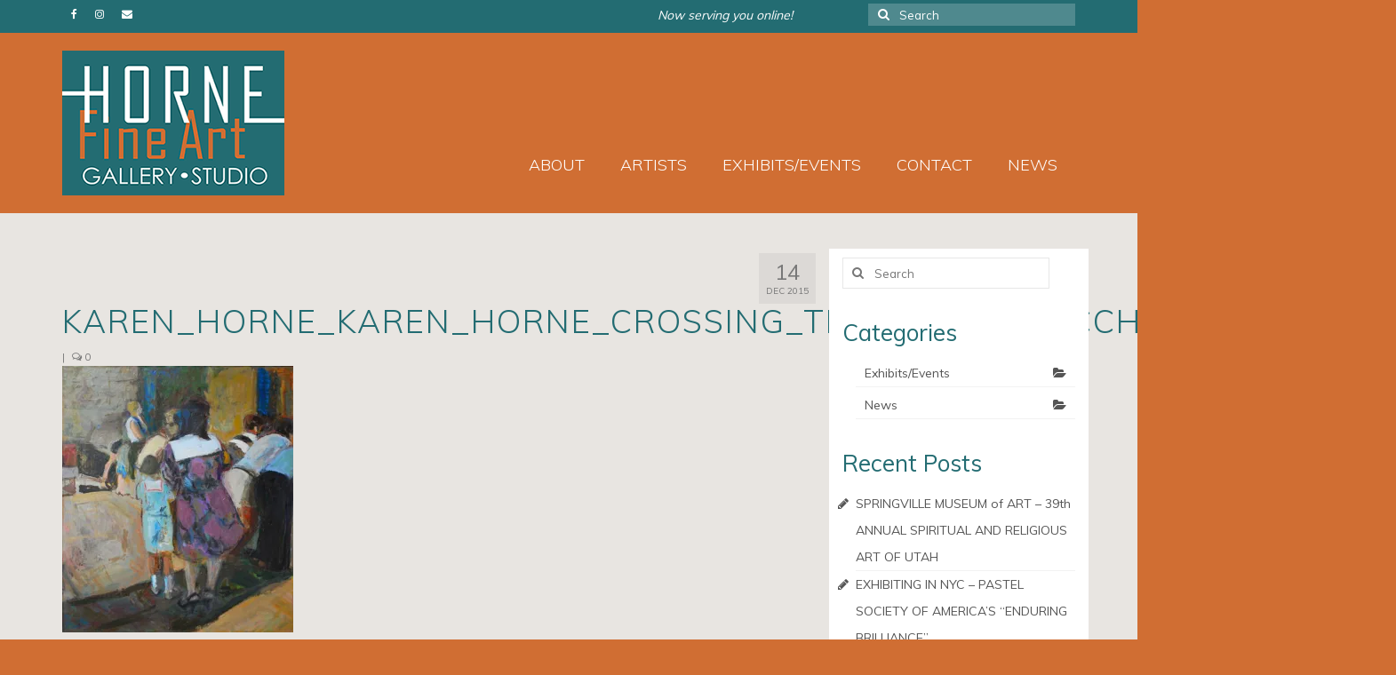

--- FILE ---
content_type: text/html; charset=UTF-8
request_url: https://www.hornefineart.com/?attachment_id=455
body_size: 15379
content:
<!DOCTYPE html>
<html class="no-js" lang="en-US" itemscope="itemscope" itemtype="https://schema.org/WebPage">
<head>
  <meta charset="UTF-8">
  <meta name="viewport" content="width=device-width, initial-scale=1.0">
  <meta http-equiv="X-UA-Compatible" content="IE=edge">
  <meta name='robots' content='index, follow, max-image-preview:large, max-snippet:-1, max-video-preview:-1' />
	<style>img:is([sizes="auto" i], [sizes^="auto," i]) { contain-intrinsic-size: 3000px 1500px }</style>
	
	<!-- This site is optimized with the Yoast SEO plugin v26.2 - https://yoast.com/wordpress/plugins/seo/ -->
	<title>karen_horne_karen_horne_crossing_the_ponte_vecchio_48x42_oil_ - HORNE Fine Art Gallery &amp; Studio - Salt Lake City, Utah</title>
	<link rel="canonical" href="https://www.hornefineart.com/" />
	<meta property="og:locale" content="en_US" />
	<meta property="og:type" content="article" />
	<meta property="og:title" content="karen_horne_karen_horne_crossing_the_ponte_vecchio_48x42_oil_ - HORNE Fine Art Gallery &amp; Studio - Salt Lake City, Utah" />
	<meta property="og:description" content="Crossing the Ponte Vecchio" />
	<meta property="og:url" content="https://www.hornefineart.com/" />
	<meta property="og:site_name" content="HORNE Fine Art Gallery &amp; Studio - Salt Lake City, Utah" />
	<meta property="article:modified_time" content="2015-12-14T23:03:02+00:00" />
	<meta property="og:image" content="https://www.hornefineart.com" />
	<meta property="og:image:width" content="488" />
	<meta property="og:image:height" content="562" />
	<meta property="og:image:type" content="image/jpeg" />
	<meta name="twitter:card" content="summary_large_image" />
	<script type="application/ld+json" class="yoast-schema-graph">{"@context":"https://schema.org","@graph":[{"@type":"WebPage","@id":"https://www.hornefineart.com/","url":"https://www.hornefineart.com/","name":"karen_horne_karen_horne_crossing_the_ponte_vecchio_48x42_oil_ - HORNE Fine Art Gallery &amp; Studio - Salt Lake City, Utah","isPartOf":{"@id":"https://www.hornefineart.com/#website"},"primaryImageOfPage":{"@id":"https://www.hornefineart.com/#primaryimage"},"image":{"@id":"https://www.hornefineart.com/#primaryimage"},"thumbnailUrl":"https://i0.wp.com/www.hornefineart.com/wp-content/uploads/2015/12/karen_horne_karen_horne_crossing_the_ponte_vecchio_48x42_oil_.jpg?fit=488%2C562&ssl=1","datePublished":"2015-12-14T23:01:36+00:00","dateModified":"2015-12-14T23:03:02+00:00","breadcrumb":{"@id":"https://www.hornefineart.com/#breadcrumb"},"inLanguage":"en-US","potentialAction":[{"@type":"ReadAction","target":["https://www.hornefineart.com/"]}]},{"@type":"ImageObject","inLanguage":"en-US","@id":"https://www.hornefineart.com/#primaryimage","url":"https://i0.wp.com/www.hornefineart.com/wp-content/uploads/2015/12/karen_horne_karen_horne_crossing_the_ponte_vecchio_48x42_oil_.jpg?fit=488%2C562&ssl=1","contentUrl":"https://i0.wp.com/www.hornefineart.com/wp-content/uploads/2015/12/karen_horne_karen_horne_crossing_the_ponte_vecchio_48x42_oil_.jpg?fit=488%2C562&ssl=1","width":488,"height":562,"caption":"Crossing the Ponte Vecchio"},{"@type":"BreadcrumbList","@id":"https://www.hornefineart.com/#breadcrumb","itemListElement":[{"@type":"ListItem","position":1,"name":"Home","item":"https://www.hornefineart.com/"},{"@type":"ListItem","position":2,"name":"karen_horne_karen_horne_crossing_the_ponte_vecchio_48x42_oil_"}]},{"@type":"WebSite","@id":"https://www.hornefineart.com/#website","url":"https://www.hornefineart.com/","name":"HORNE Fine Art Gallery &amp; Studio - Salt Lake City, Utah","description":"A family pioneering fine art in Utah since 1899, with NYC, San Francisco, and Santa Fe art world experience!","potentialAction":[{"@type":"SearchAction","target":{"@type":"EntryPoint","urlTemplate":"https://www.hornefineart.com/?s={search_term_string}"},"query-input":{"@type":"PropertyValueSpecification","valueRequired":true,"valueName":"search_term_string"}}],"inLanguage":"en-US"}]}</script>
	<!-- / Yoast SEO plugin. -->


<link rel='dns-prefetch' href='//secure.gravatar.com' />
<link rel='dns-prefetch' href='//stats.wp.com' />
<link rel='dns-prefetch' href='//maxcdn.bootstrapcdn.com' />
<link rel='dns-prefetch' href='//fonts.googleapis.com' />
<link rel='dns-prefetch' href='//v0.wordpress.com' />
<link rel='preconnect' href='//i0.wp.com' />
<link rel='preconnect' href='//c0.wp.com' />
<link rel="alternate" type="application/rss+xml" title="HORNE Fine Art Gallery &amp; Studio - Salt Lake City, Utah &raquo; Feed" href="https://www.hornefineart.com/feed/" />
		<!-- This site uses the Google Analytics by MonsterInsights plugin v9.9.0 - Using Analytics tracking - https://www.monsterinsights.com/ -->
		<!-- Note: MonsterInsights is not currently configured on this site. The site owner needs to authenticate with Google Analytics in the MonsterInsights settings panel. -->
					<!-- No tracking code set -->
				<!-- / Google Analytics by MonsterInsights -->
		<script type="text/javascript">
/* <![CDATA[ */
window._wpemojiSettings = {"baseUrl":"https:\/\/s.w.org\/images\/core\/emoji\/16.0.1\/72x72\/","ext":".png","svgUrl":"https:\/\/s.w.org\/images\/core\/emoji\/16.0.1\/svg\/","svgExt":".svg","source":{"concatemoji":"https:\/\/www.hornefineart.com\/wp-includes\/js\/wp-emoji-release.min.js?ver=51e3a291ac9e360be42bc634a43da775"}};
/*! This file is auto-generated */
!function(s,n){var o,i,e;function c(e){try{var t={supportTests:e,timestamp:(new Date).valueOf()};sessionStorage.setItem(o,JSON.stringify(t))}catch(e){}}function p(e,t,n){e.clearRect(0,0,e.canvas.width,e.canvas.height),e.fillText(t,0,0);var t=new Uint32Array(e.getImageData(0,0,e.canvas.width,e.canvas.height).data),a=(e.clearRect(0,0,e.canvas.width,e.canvas.height),e.fillText(n,0,0),new Uint32Array(e.getImageData(0,0,e.canvas.width,e.canvas.height).data));return t.every(function(e,t){return e===a[t]})}function u(e,t){e.clearRect(0,0,e.canvas.width,e.canvas.height),e.fillText(t,0,0);for(var n=e.getImageData(16,16,1,1),a=0;a<n.data.length;a++)if(0!==n.data[a])return!1;return!0}function f(e,t,n,a){switch(t){case"flag":return n(e,"\ud83c\udff3\ufe0f\u200d\u26a7\ufe0f","\ud83c\udff3\ufe0f\u200b\u26a7\ufe0f")?!1:!n(e,"\ud83c\udde8\ud83c\uddf6","\ud83c\udde8\u200b\ud83c\uddf6")&&!n(e,"\ud83c\udff4\udb40\udc67\udb40\udc62\udb40\udc65\udb40\udc6e\udb40\udc67\udb40\udc7f","\ud83c\udff4\u200b\udb40\udc67\u200b\udb40\udc62\u200b\udb40\udc65\u200b\udb40\udc6e\u200b\udb40\udc67\u200b\udb40\udc7f");case"emoji":return!a(e,"\ud83e\udedf")}return!1}function g(e,t,n,a){var r="undefined"!=typeof WorkerGlobalScope&&self instanceof WorkerGlobalScope?new OffscreenCanvas(300,150):s.createElement("canvas"),o=r.getContext("2d",{willReadFrequently:!0}),i=(o.textBaseline="top",o.font="600 32px Arial",{});return e.forEach(function(e){i[e]=t(o,e,n,a)}),i}function t(e){var t=s.createElement("script");t.src=e,t.defer=!0,s.head.appendChild(t)}"undefined"!=typeof Promise&&(o="wpEmojiSettingsSupports",i=["flag","emoji"],n.supports={everything:!0,everythingExceptFlag:!0},e=new Promise(function(e){s.addEventListener("DOMContentLoaded",e,{once:!0})}),new Promise(function(t){var n=function(){try{var e=JSON.parse(sessionStorage.getItem(o));if("object"==typeof e&&"number"==typeof e.timestamp&&(new Date).valueOf()<e.timestamp+604800&&"object"==typeof e.supportTests)return e.supportTests}catch(e){}return null}();if(!n){if("undefined"!=typeof Worker&&"undefined"!=typeof OffscreenCanvas&&"undefined"!=typeof URL&&URL.createObjectURL&&"undefined"!=typeof Blob)try{var e="postMessage("+g.toString()+"("+[JSON.stringify(i),f.toString(),p.toString(),u.toString()].join(",")+"));",a=new Blob([e],{type:"text/javascript"}),r=new Worker(URL.createObjectURL(a),{name:"wpTestEmojiSupports"});return void(r.onmessage=function(e){c(n=e.data),r.terminate(),t(n)})}catch(e){}c(n=g(i,f,p,u))}t(n)}).then(function(e){for(var t in e)n.supports[t]=e[t],n.supports.everything=n.supports.everything&&n.supports[t],"flag"!==t&&(n.supports.everythingExceptFlag=n.supports.everythingExceptFlag&&n.supports[t]);n.supports.everythingExceptFlag=n.supports.everythingExceptFlag&&!n.supports.flag,n.DOMReady=!1,n.readyCallback=function(){n.DOMReady=!0}}).then(function(){return e}).then(function(){var e;n.supports.everything||(n.readyCallback(),(e=n.source||{}).concatemoji?t(e.concatemoji):e.wpemoji&&e.twemoji&&(t(e.twemoji),t(e.wpemoji)))}))}((window,document),window._wpemojiSettings);
/* ]]> */
</script>
<style id='wp-emoji-styles-inline-css' type='text/css'>

	img.wp-smiley, img.emoji {
		display: inline !important;
		border: none !important;
		box-shadow: none !important;
		height: 1em !important;
		width: 1em !important;
		margin: 0 0.07em !important;
		vertical-align: -0.1em !important;
		background: none !important;
		padding: 0 !important;
	}
</style>
<link rel='stylesheet' id='wp-block-library-css' href='https://c0.wp.com/c/6.8.3/wp-includes/css/dist/block-library/style.min.css' type='text/css' media='all' />
<style id='classic-theme-styles-inline-css' type='text/css'>
/*! This file is auto-generated */
.wp-block-button__link{color:#fff;background-color:#32373c;border-radius:9999px;box-shadow:none;text-decoration:none;padding:calc(.667em + 2px) calc(1.333em + 2px);font-size:1.125em}.wp-block-file__button{background:#32373c;color:#fff;text-decoration:none}
</style>
<link rel='stylesheet' id='mediaelement-css' href='https://c0.wp.com/c/6.8.3/wp-includes/js/mediaelement/mediaelementplayer-legacy.min.css' type='text/css' media='all' />
<link rel='stylesheet' id='wp-mediaelement-css' href='https://c0.wp.com/c/6.8.3/wp-includes/js/mediaelement/wp-mediaelement.min.css' type='text/css' media='all' />
<style id='jetpack-sharing-buttons-style-inline-css' type='text/css'>
.jetpack-sharing-buttons__services-list{display:flex;flex-direction:row;flex-wrap:wrap;gap:0;list-style-type:none;margin:5px;padding:0}.jetpack-sharing-buttons__services-list.has-small-icon-size{font-size:12px}.jetpack-sharing-buttons__services-list.has-normal-icon-size{font-size:16px}.jetpack-sharing-buttons__services-list.has-large-icon-size{font-size:24px}.jetpack-sharing-buttons__services-list.has-huge-icon-size{font-size:36px}@media print{.jetpack-sharing-buttons__services-list{display:none!important}}.editor-styles-wrapper .wp-block-jetpack-sharing-buttons{gap:0;padding-inline-start:0}ul.jetpack-sharing-buttons__services-list.has-background{padding:1.25em 2.375em}
</style>
<style id='global-styles-inline-css' type='text/css'>
:root{--wp--preset--aspect-ratio--square: 1;--wp--preset--aspect-ratio--4-3: 4/3;--wp--preset--aspect-ratio--3-4: 3/4;--wp--preset--aspect-ratio--3-2: 3/2;--wp--preset--aspect-ratio--2-3: 2/3;--wp--preset--aspect-ratio--16-9: 16/9;--wp--preset--aspect-ratio--9-16: 9/16;--wp--preset--color--black: #000;--wp--preset--color--cyan-bluish-gray: #abb8c3;--wp--preset--color--white: #fff;--wp--preset--color--pale-pink: #f78da7;--wp--preset--color--vivid-red: #cf2e2e;--wp--preset--color--luminous-vivid-orange: #ff6900;--wp--preset--color--luminous-vivid-amber: #fcb900;--wp--preset--color--light-green-cyan: #7bdcb5;--wp--preset--color--vivid-green-cyan: #00d084;--wp--preset--color--pale-cyan-blue: #8ed1fc;--wp--preset--color--vivid-cyan-blue: #0693e3;--wp--preset--color--vivid-purple: #9b51e0;--wp--preset--color--virtue-primary: #236c72;--wp--preset--color--virtue-primary-light: #cd6e37;--wp--preset--color--very-light-gray: #eee;--wp--preset--color--very-dark-gray: #444;--wp--preset--gradient--vivid-cyan-blue-to-vivid-purple: linear-gradient(135deg,rgba(6,147,227,1) 0%,rgb(155,81,224) 100%);--wp--preset--gradient--light-green-cyan-to-vivid-green-cyan: linear-gradient(135deg,rgb(122,220,180) 0%,rgb(0,208,130) 100%);--wp--preset--gradient--luminous-vivid-amber-to-luminous-vivid-orange: linear-gradient(135deg,rgba(252,185,0,1) 0%,rgba(255,105,0,1) 100%);--wp--preset--gradient--luminous-vivid-orange-to-vivid-red: linear-gradient(135deg,rgba(255,105,0,1) 0%,rgb(207,46,46) 100%);--wp--preset--gradient--very-light-gray-to-cyan-bluish-gray: linear-gradient(135deg,rgb(238,238,238) 0%,rgb(169,184,195) 100%);--wp--preset--gradient--cool-to-warm-spectrum: linear-gradient(135deg,rgb(74,234,220) 0%,rgb(151,120,209) 20%,rgb(207,42,186) 40%,rgb(238,44,130) 60%,rgb(251,105,98) 80%,rgb(254,248,76) 100%);--wp--preset--gradient--blush-light-purple: linear-gradient(135deg,rgb(255,206,236) 0%,rgb(152,150,240) 100%);--wp--preset--gradient--blush-bordeaux: linear-gradient(135deg,rgb(254,205,165) 0%,rgb(254,45,45) 50%,rgb(107,0,62) 100%);--wp--preset--gradient--luminous-dusk: linear-gradient(135deg,rgb(255,203,112) 0%,rgb(199,81,192) 50%,rgb(65,88,208) 100%);--wp--preset--gradient--pale-ocean: linear-gradient(135deg,rgb(255,245,203) 0%,rgb(182,227,212) 50%,rgb(51,167,181) 100%);--wp--preset--gradient--electric-grass: linear-gradient(135deg,rgb(202,248,128) 0%,rgb(113,206,126) 100%);--wp--preset--gradient--midnight: linear-gradient(135deg,rgb(2,3,129) 0%,rgb(40,116,252) 100%);--wp--preset--font-size--small: 13px;--wp--preset--font-size--medium: 20px;--wp--preset--font-size--large: 36px;--wp--preset--font-size--x-large: 42px;--wp--preset--spacing--20: 0.44rem;--wp--preset--spacing--30: 0.67rem;--wp--preset--spacing--40: 1rem;--wp--preset--spacing--50: 1.5rem;--wp--preset--spacing--60: 2.25rem;--wp--preset--spacing--70: 3.38rem;--wp--preset--spacing--80: 5.06rem;--wp--preset--shadow--natural: 6px 6px 9px rgba(0, 0, 0, 0.2);--wp--preset--shadow--deep: 12px 12px 50px rgba(0, 0, 0, 0.4);--wp--preset--shadow--sharp: 6px 6px 0px rgba(0, 0, 0, 0.2);--wp--preset--shadow--outlined: 6px 6px 0px -3px rgba(255, 255, 255, 1), 6px 6px rgba(0, 0, 0, 1);--wp--preset--shadow--crisp: 6px 6px 0px rgba(0, 0, 0, 1);}:where(.is-layout-flex){gap: 0.5em;}:where(.is-layout-grid){gap: 0.5em;}body .is-layout-flex{display: flex;}.is-layout-flex{flex-wrap: wrap;align-items: center;}.is-layout-flex > :is(*, div){margin: 0;}body .is-layout-grid{display: grid;}.is-layout-grid > :is(*, div){margin: 0;}:where(.wp-block-columns.is-layout-flex){gap: 2em;}:where(.wp-block-columns.is-layout-grid){gap: 2em;}:where(.wp-block-post-template.is-layout-flex){gap: 1.25em;}:where(.wp-block-post-template.is-layout-grid){gap: 1.25em;}.has-black-color{color: var(--wp--preset--color--black) !important;}.has-cyan-bluish-gray-color{color: var(--wp--preset--color--cyan-bluish-gray) !important;}.has-white-color{color: var(--wp--preset--color--white) !important;}.has-pale-pink-color{color: var(--wp--preset--color--pale-pink) !important;}.has-vivid-red-color{color: var(--wp--preset--color--vivid-red) !important;}.has-luminous-vivid-orange-color{color: var(--wp--preset--color--luminous-vivid-orange) !important;}.has-luminous-vivid-amber-color{color: var(--wp--preset--color--luminous-vivid-amber) !important;}.has-light-green-cyan-color{color: var(--wp--preset--color--light-green-cyan) !important;}.has-vivid-green-cyan-color{color: var(--wp--preset--color--vivid-green-cyan) !important;}.has-pale-cyan-blue-color{color: var(--wp--preset--color--pale-cyan-blue) !important;}.has-vivid-cyan-blue-color{color: var(--wp--preset--color--vivid-cyan-blue) !important;}.has-vivid-purple-color{color: var(--wp--preset--color--vivid-purple) !important;}.has-black-background-color{background-color: var(--wp--preset--color--black) !important;}.has-cyan-bluish-gray-background-color{background-color: var(--wp--preset--color--cyan-bluish-gray) !important;}.has-white-background-color{background-color: var(--wp--preset--color--white) !important;}.has-pale-pink-background-color{background-color: var(--wp--preset--color--pale-pink) !important;}.has-vivid-red-background-color{background-color: var(--wp--preset--color--vivid-red) !important;}.has-luminous-vivid-orange-background-color{background-color: var(--wp--preset--color--luminous-vivid-orange) !important;}.has-luminous-vivid-amber-background-color{background-color: var(--wp--preset--color--luminous-vivid-amber) !important;}.has-light-green-cyan-background-color{background-color: var(--wp--preset--color--light-green-cyan) !important;}.has-vivid-green-cyan-background-color{background-color: var(--wp--preset--color--vivid-green-cyan) !important;}.has-pale-cyan-blue-background-color{background-color: var(--wp--preset--color--pale-cyan-blue) !important;}.has-vivid-cyan-blue-background-color{background-color: var(--wp--preset--color--vivid-cyan-blue) !important;}.has-vivid-purple-background-color{background-color: var(--wp--preset--color--vivid-purple) !important;}.has-black-border-color{border-color: var(--wp--preset--color--black) !important;}.has-cyan-bluish-gray-border-color{border-color: var(--wp--preset--color--cyan-bluish-gray) !important;}.has-white-border-color{border-color: var(--wp--preset--color--white) !important;}.has-pale-pink-border-color{border-color: var(--wp--preset--color--pale-pink) !important;}.has-vivid-red-border-color{border-color: var(--wp--preset--color--vivid-red) !important;}.has-luminous-vivid-orange-border-color{border-color: var(--wp--preset--color--luminous-vivid-orange) !important;}.has-luminous-vivid-amber-border-color{border-color: var(--wp--preset--color--luminous-vivid-amber) !important;}.has-light-green-cyan-border-color{border-color: var(--wp--preset--color--light-green-cyan) !important;}.has-vivid-green-cyan-border-color{border-color: var(--wp--preset--color--vivid-green-cyan) !important;}.has-pale-cyan-blue-border-color{border-color: var(--wp--preset--color--pale-cyan-blue) !important;}.has-vivid-cyan-blue-border-color{border-color: var(--wp--preset--color--vivid-cyan-blue) !important;}.has-vivid-purple-border-color{border-color: var(--wp--preset--color--vivid-purple) !important;}.has-vivid-cyan-blue-to-vivid-purple-gradient-background{background: var(--wp--preset--gradient--vivid-cyan-blue-to-vivid-purple) !important;}.has-light-green-cyan-to-vivid-green-cyan-gradient-background{background: var(--wp--preset--gradient--light-green-cyan-to-vivid-green-cyan) !important;}.has-luminous-vivid-amber-to-luminous-vivid-orange-gradient-background{background: var(--wp--preset--gradient--luminous-vivid-amber-to-luminous-vivid-orange) !important;}.has-luminous-vivid-orange-to-vivid-red-gradient-background{background: var(--wp--preset--gradient--luminous-vivid-orange-to-vivid-red) !important;}.has-very-light-gray-to-cyan-bluish-gray-gradient-background{background: var(--wp--preset--gradient--very-light-gray-to-cyan-bluish-gray) !important;}.has-cool-to-warm-spectrum-gradient-background{background: var(--wp--preset--gradient--cool-to-warm-spectrum) !important;}.has-blush-light-purple-gradient-background{background: var(--wp--preset--gradient--blush-light-purple) !important;}.has-blush-bordeaux-gradient-background{background: var(--wp--preset--gradient--blush-bordeaux) !important;}.has-luminous-dusk-gradient-background{background: var(--wp--preset--gradient--luminous-dusk) !important;}.has-pale-ocean-gradient-background{background: var(--wp--preset--gradient--pale-ocean) !important;}.has-electric-grass-gradient-background{background: var(--wp--preset--gradient--electric-grass) !important;}.has-midnight-gradient-background{background: var(--wp--preset--gradient--midnight) !important;}.has-small-font-size{font-size: var(--wp--preset--font-size--small) !important;}.has-medium-font-size{font-size: var(--wp--preset--font-size--medium) !important;}.has-large-font-size{font-size: var(--wp--preset--font-size--large) !important;}.has-x-large-font-size{font-size: var(--wp--preset--font-size--x-large) !important;}
:where(.wp-block-post-template.is-layout-flex){gap: 1.25em;}:where(.wp-block-post-template.is-layout-grid){gap: 1.25em;}
:where(.wp-block-columns.is-layout-flex){gap: 2em;}:where(.wp-block-columns.is-layout-grid){gap: 2em;}
:root :where(.wp-block-pullquote){font-size: 1.5em;line-height: 1.6;}
</style>
<link rel='stylesheet' id='foobox-free-min-css' href='https://www.hornefineart.com/wp-content/plugins/foobox-image-lightbox/free/css/foobox.free.min.css?ver=2.7.35' type='text/css' media='all' />
<link rel='stylesheet' id='cff-css' href='https://www.hornefineart.com/wp-content/plugins/custom-facebook-feed/assets/css/cff-style.min.css?ver=4.3.3' type='text/css' media='all' />
<link rel='stylesheet' id='sb-font-awesome-css' href='https://maxcdn.bootstrapcdn.com/font-awesome/4.7.0/css/font-awesome.min.css?ver=51e3a291ac9e360be42bc634a43da775' type='text/css' media='all' />
<style id='kadence-blocks-global-variables-inline-css' type='text/css'>
:root {--global-kb-font-size-sm:clamp(0.8rem, 0.73rem + 0.217vw, 0.9rem);--global-kb-font-size-md:clamp(1.1rem, 0.995rem + 0.326vw, 1.25rem);--global-kb-font-size-lg:clamp(1.75rem, 1.576rem + 0.543vw, 2rem);--global-kb-font-size-xl:clamp(2.25rem, 1.728rem + 1.63vw, 3rem);--global-kb-font-size-xxl:clamp(2.5rem, 1.456rem + 3.26vw, 4rem);--global-kb-font-size-xxxl:clamp(2.75rem, 0.489rem + 7.065vw, 6rem);}:root {--global-palette1: #3182CE;--global-palette2: #2B6CB0;--global-palette3: #1A202C;--global-palette4: #2D3748;--global-palette5: #4A5568;--global-palette6: #718096;--global-palette7: #EDF2F7;--global-palette8: #F7FAFC;--global-palette9: #ffffff;}
</style>
<link rel='stylesheet' id='virtue_theme-css' href='https://www.hornefineart.com/wp-content/themes/virtue/assets/css/virtue.css?ver=3.4.14' type='text/css' media='all' />
<link rel='stylesheet' id='virtue_skin-css' href='https://www.hornefineart.com/wp-content/themes/virtue/assets/css/skins/default.css?ver=3.4.14' type='text/css' media='all' />
<link rel='stylesheet' id='redux-google-fonts-virtue-css' href='https://fonts.googleapis.com/css?family=Lato%3A400%2C700%7CMuli%3A300%2C400&#038;subset=latin&#038;ver=51e3a291ac9e360be42bc634a43da775' type='text/css' media='all' />
<script type="text/javascript" src="https://c0.wp.com/c/6.8.3/wp-includes/js/jquery/jquery.min.js" id="jquery-core-js"></script>
<script type="text/javascript" src="https://c0.wp.com/c/6.8.3/wp-includes/js/jquery/jquery-migrate.min.js" id="jquery-migrate-js"></script>
<!--[if lt IE 9]>
<script type="text/javascript" src="https://www.hornefineart.com/wp-content/themes/virtue/assets/js/vendor/respond.min.js?ver=51e3a291ac9e360be42bc634a43da775" id="virtue-respond-js"></script>
<![endif]-->
<script type="text/javascript" id="foobox-free-min-js-before">
/* <![CDATA[ */
/* Run FooBox FREE (v2.7.35) */
var FOOBOX = window.FOOBOX = {
	ready: true,
	disableOthers: false,
	o: {wordpress: { enabled: true }, captions: { dataTitle: ["captionTitle","title"], dataDesc: ["captionDesc","description"] }, rel: '', excludes:'.fbx-link,.nofoobox,.nolightbox,a[href*="pinterest.com/pin/create/button/"]', affiliate : { enabled: false }, error: "Could not load the item"},
	selectors: [
		".foogallery-container.foogallery-lightbox-foobox", ".foogallery-container.foogallery-lightbox-foobox-free", ".gallery", ".wp-block-gallery", ".wp-caption", ".wp-block-image", "a:has(img[class*=wp-image-])", ".foobox"
	],
	pre: function( $ ){
		// Custom JavaScript (Pre)
		
	},
	post: function( $ ){
		// Custom JavaScript (Post)
		
		// Custom Captions Code
		
	},
	custom: function( $ ){
		// Custom Extra JS
		
	}
};
/* ]]> */
</script>
<script type="text/javascript" src="https://www.hornefineart.com/wp-content/plugins/foobox-image-lightbox/free/js/foobox.free.min.js?ver=2.7.35" id="foobox-free-min-js"></script>
<link rel="https://api.w.org/" href="https://www.hornefineart.com/wp-json/" /><link rel="alternate" title="JSON" type="application/json" href="https://www.hornefineart.com/wp-json/wp/v2/media/455" /><link rel="EditURI" type="application/rsd+xml" title="RSD" href="https://www.hornefineart.com/xmlrpc.php?rsd" />

<link rel='shortlink' href='https://wp.me/a711Yj-7l' />
<link rel="alternate" title="oEmbed (JSON)" type="application/json+oembed" href="https://www.hornefineart.com/wp-json/oembed/1.0/embed?url=https%3A%2F%2Fwww.hornefineart.com%2F%3Fattachment_id%3D455" />
<link rel="alternate" title="oEmbed (XML)" type="text/xml+oembed" href="https://www.hornefineart.com/wp-json/oembed/1.0/embed?url=https%3A%2F%2Fwww.hornefineart.com%2F%3Fattachment_id%3D455&#038;format=xml" />
<script type="text/javascript">
(function(url){
	if(/(?:Chrome\/26\.0\.1410\.63 Safari\/537\.31|WordfenceTestMonBot)/.test(navigator.userAgent)){ return; }
	var addEvent = function(evt, handler) {
		if (window.addEventListener) {
			document.addEventListener(evt, handler, false);
		} else if (window.attachEvent) {
			document.attachEvent('on' + evt, handler);
		}
	};
	var removeEvent = function(evt, handler) {
		if (window.removeEventListener) {
			document.removeEventListener(evt, handler, false);
		} else if (window.detachEvent) {
			document.detachEvent('on' + evt, handler);
		}
	};
	var evts = 'contextmenu dblclick drag dragend dragenter dragleave dragover dragstart drop keydown keypress keyup mousedown mousemove mouseout mouseover mouseup mousewheel scroll'.split(' ');
	var logHuman = function() {
		if (window.wfLogHumanRan) { return; }
		window.wfLogHumanRan = true;
		var wfscr = document.createElement('script');
		wfscr.type = 'text/javascript';
		wfscr.async = true;
		wfscr.src = url + '&r=' + Math.random();
		(document.getElementsByTagName('head')[0]||document.getElementsByTagName('body')[0]).appendChild(wfscr);
		for (var i = 0; i < evts.length; i++) {
			removeEvent(evts[i], logHuman);
		}
	};
	for (var i = 0; i < evts.length; i++) {
		addEvent(evts[i], logHuman);
	}
})('//www.hornefineart.com/?wordfence_lh=1&hid=A67F1953C6833C6E1C2BA6AF93638825');
</script>	<style>img#wpstats{display:none}</style>
		<style type="text/css">#logo {padding-top:20px;}#logo {padding-bottom:20px;}#logo {margin-left:0px;}#logo {margin-right:20px;}#nav-main {margin-top:80px;}#nav-main {margin-bottom:20px;}.headerfont, .tp-caption {font-family:Muli;}.topbarmenu ul li {font-family:Muli;}.home-message:hover {background-color:#236c72; background-color: rgba(35, 108, 114, 0.6);}
  nav.woocommerce-pagination ul li a:hover, .wp-pagenavi a:hover, .panel-heading .accordion-toggle, .variations .kad_radio_variations label:hover, .variations .kad_radio_variations label.selectedValue {border-color: #236c72;}
  a, #nav-main ul.sf-menu ul li a:hover, .product_price ins .amount, .price ins .amount, .color_primary, .primary-color, #logo a.brand, #nav-main ul.sf-menu a:hover,
  .woocommerce-message:before, .woocommerce-info:before, #nav-second ul.sf-menu a:hover, .footerclass a:hover, .posttags a:hover, .subhead a:hover, .nav-trigger-case:hover .kad-menu-name, 
  .nav-trigger-case:hover .kad-navbtn, #kadbreadcrumbs a:hover, #wp-calendar a, .star-rating, .has-virtue-primary-color {color: #236c72;}
.widget_price_filter .ui-slider .ui-slider-handle, .product_item .kad_add_to_cart:hover, .product_item:hover a.button:hover, .product_item:hover .kad_add_to_cart:hover, .kad-btn-primary, html .woocommerce-page .widget_layered_nav ul.yith-wcan-label li a:hover, html .woocommerce-page .widget_layered_nav ul.yith-wcan-label li.chosen a,
.product-category.grid_item a:hover h5, .woocommerce-message .button, .widget_layered_nav_filters ul li a, .widget_layered_nav ul li.chosen a, .wpcf7 input.wpcf7-submit, .yith-wcan .yith-wcan-reset-navigation,
#containerfooter .menu li a:hover, .bg_primary, .portfolionav a:hover, .home-iconmenu a:hover, p.demo_store, .topclass, #commentform .form-submit #submit, .kad-hover-bg-primary:hover, .widget_shopping_cart_content .checkout,
.login .form-row .button, .variations .kad_radio_variations label.selectedValue, #payment #place_order, .wpcf7 input.wpcf7-back, .shop_table .actions input[type=submit].checkout-button, .cart_totals .checkout-button, input[type="submit"].button, .order-actions .button, .has-virtue-primary-background-color {background: #236c72;}a:hover, .has-virtue-primary-light-color {color: #cd6e37;} .kad-btn-primary:hover, .login .form-row .button:hover, #payment #place_order:hover, .yith-wcan .yith-wcan-reset-navigation:hover, .widget_shopping_cart_content .checkout:hover,
	.woocommerce-message .button:hover, #commentform .form-submit #submit:hover, .wpcf7 input.wpcf7-submit:hover, .widget_layered_nav_filters ul li a:hover, .cart_totals .checkout-button:hover,
	.widget_layered_nav ul li.chosen a:hover, .shop_table .actions input[type=submit].checkout-button:hover, .wpcf7 input.wpcf7-back:hover, .order-actions .button:hover, input[type="submit"].button:hover, .product_item:hover .kad_add_to_cart, .product_item:hover a.button, .has-virtue-primary-light-background-color {background: #cd6e37;}input[type=number]::-webkit-inner-spin-button, input[type=number]::-webkit-outer-spin-button { -webkit-appearance: none; margin: 0; } input[type=number] {-moz-appearance: textfield;}.quantity input::-webkit-outer-spin-button,.quantity input::-webkit-inner-spin-button {display: none;}#containerfooter h3, #containerfooter, .footercredits p, .footerclass a, .footernav ul li a {color:#ffffff;}.contentclass, .nav-tabs>.active>a, .nav-tabs>.active>a:hover, .nav-tabs>.active>a:focus {background:#e8e5e1    ;}.topclass {background:#236c72    ;}.headerclass {background:#d06e33    ;}.footerclass {background:#236c72    ;}body {background:#d06e33 ; background-position: 0% 0%;   }.kad-hidepostauthortop, .postauthortop {display:none;}.product_item .product_details h5 {text-transform: none;} @media (-webkit-min-device-pixel-ratio: 2), (min-resolution: 192dpi) {#logo .kad-standard-logo {display: none;} #logo .kad-retina-logo {display: block;}}.product_item .product_details h5 {min-height:40px;}[class*="wp-image"] {-webkit-box-shadow: none;-moz-box-shadow: none;box-shadow: none;border:none;}[class*="wp-image"]:hover {-webkit-box-shadow: none;-moz-box-shadow: none;box-shadow: none;border:none;}.light-dropshaddow {-webkit-box-shadow: none;-moz-box-shadow: none;box-shadow: none;}@media (max-width: 767px) {.kad-desktop-slider {display:none;}}.entry-content p { margin-bottom:16px;}h1 {
text-transform:uppercase;
letter-spacing:2px;
}
.textwidget p {
padding-top: 7px;
text-align: center;
}
.button {
 font-size: 14px;
}
.kad-btn {
 font-size: 14px;
}
.page-header {
    border-top: 0;
    border-bottom: 0;
    padding-bottom: 8px;
    margin: 0 50px 0 0;
    padding-top: 8px;
}
.page-header h1 {
text-align:center;
text-transform:uppercase;
font-weight:300;
letter-spacing: 2px;
}
#nav-main {
text-transform:uppercase;
padding-top: 50px;
font-weight:300;
}
#nav-main a:hover {
color:#000000;
}
.home-iconmenu a {
background-color:#e8e5e1;
}
.entry-content h1 {
padding-top: 20px;
padding-bottom: 20px;
}
.entry-content h2 {
padding-bottom: 20px;
}
.entry-content h3 {
padding-bottom: 20px;
}
.entry-content h4 {
padding-bottom: 20px;
}
.kad-sidebar {
background: #FFFFFF;
}

@media (max-width:767px){
#content {
padding: 0 40px !important;
}
.page-header h1 {
text-align:center;
}
.page-header {
    margin: 0 auto;
}
}</style><link rel="icon" href="https://i0.wp.com/www.hornefineart.com/wp-content/uploads/2020/05/cropped-hfa_favicon.png?fit=32%2C32&#038;ssl=1" sizes="32x32" />
<link rel="icon" href="https://i0.wp.com/www.hornefineart.com/wp-content/uploads/2020/05/cropped-hfa_favicon.png?fit=192%2C192&#038;ssl=1" sizes="192x192" />
<link rel="apple-touch-icon" href="https://i0.wp.com/www.hornefineart.com/wp-content/uploads/2020/05/cropped-hfa_favicon.png?fit=180%2C180&#038;ssl=1" />
<meta name="msapplication-TileImage" content="https://i0.wp.com/www.hornefineart.com/wp-content/uploads/2020/05/cropped-hfa_favicon.png?fit=270%2C270&#038;ssl=1" />
<style type="text/css" title="dynamic-css" class="options-output">header #logo a.brand,.logofont{font-family:Lato;line-height:40px;font-weight:400;font-style:normal;font-size:32px;}.kad_tagline{font-family:Lato;line-height:20px;font-weight:400;font-style:normal;color:#444444;font-size:14px;}.product_item .product_details h5{font-family:Lato;line-height:20px;font-weight:700;font-style:normal;font-size:16px;}h1{font-family:Muli;line-height:40px;font-weight:300;font-style:normal;color:#236c72;font-size:36px;}h2{font-family:Muli;line-height:40px;font-weight:300;font-style:normal;color:#236c72;font-size:30px;}h3{font-family:Muli;line-height:40px;font-weight:400;font-style:normal;color:#236c72;font-size:26px;}h4{font-family:Muli;line-height:40px;font-weight:400;font-style:normal;font-size:22px;}h5{font-family:Muli;line-height:24px;font-weight:normal;font-style:normal;font-size:18px;}body{font-family:Muli;line-height:20px;font-weight:400;font-style:normal;color:#414141;font-size:14px;}#nav-main ul.sf-menu a{font-family:Muli;line-height:18px;font-weight:300;font-style:normal;color:#ffffff;font-size:18px;}#nav-second ul.sf-menu a{font-family:Muli;line-height:22px;font-weight:300;font-style:normal;color:#ffffff;font-size:18px;}.kad-nav-inner .kad-mnav, .kad-mobile-nav .kad-nav-inner li a,.nav-trigger-case{font-family:Muli;line-height:20px;font-weight:300;font-style:normal;color:#ffffff;font-size:18px;}</style></head>
<body class="attachment wp-singular attachment-template-default single single-attachment postid-455 attachmentid-455 attachment-jpeg wp-embed-responsive wp-theme-virtue wide ?attachment_id=455">
	<div id="kt-skip-link"><a href="#content">Skip to Main Content</a></div>
	<div id="wrapper" class="container">
	<header class="banner headerclass" itemscope itemtype="https://schema.org/WPHeader">
	<div id="topbar" class="topclass">
	<div class="container">
		<div class="row">
			<div class="col-md-6 col-sm-6 kad-topbar-left">
				<div class="topbarmenu clearfix">
									<div class="topbar_social">
						<ul>
						<li><a href="https://www.facebook.com/hornefineart" target="_self" title="Follow us on Facebook!" data-toggle="tooltip" data-placement="bottom" data-original-title="Follow us on Facebook!"><i class="icon-facebook "></i></a></li><li><a href="https://www.instagram.com/hornefineart/" target="_self" title="Follow us on Instagram!" data-toggle="tooltip" data-placement="bottom" data-original-title="Follow us on Instagram!"><i class="icon-instagram "></i></a></li><li><a href="mailto:info@hornefineart.com" target="_self" title="Email Horne Fine Art Gallery" data-toggle="tooltip" data-placement="bottom" data-original-title="Email Horne Fine Art Gallery"><i class="icon-envelope "></i></a></li>						</ul>
					</div>
									</div>
			</div><!-- close col-md-6 --> 
			<div class="col-md-6 col-sm-6 kad-topbar-right">
				<div id="topbar-search" class="topbar-widget">
					<form role="search" method="get" class="form-search" action="https://www.hornefineart.com/">
	<label>
		<span class="screen-reader-text">Search for:</span>
		<input type="text" value="" name="s" class="search-query" placeholder="Search">
	</label>
	<button type="submit" class="search-icon"><i class="icon-search"></i></button>
</form>			<div class="textwidget"><p><em><a style="color: #fefefe;" href="https://www.hornefineart.com/closing-sale">Now serving you online!</a></em></p>
</div>
						</div>
			</div> <!-- close col-md-6-->
		</div> <!-- Close Row -->
	</div> <!-- Close Container -->
</div>	<div class="container">
		<div class="row">
			<div class="col-md-4 clearfix kad-header-left">
				<div id="logo" class="logocase">
					<a class="brand logofont" href="https://www.hornefineart.com/">
													<div id="thelogo">
								<img src="https://www.hornefineart.com/wp-content/uploads/2015/12/HFAlogoweb_md.png" alt="HORNE Fine Art Gallery &amp; Studio - Salt Lake City, Utah" width="250" height="163" class="kad-standard-logo" />
																<img src="https://www.hornefineart.com/wp-content/uploads/2015/12/HFAlogoweb_md.png" alt="HORNE Fine Art Gallery &amp; Studio - Salt Lake City, Utah" width="250" height="163" class="kad-retina-logo" style="max-height:163px" />
															</div>
												</a>
									</div> <!-- Close #logo -->
			</div><!-- close logo span -->
							<div class="col-md-8 kad-header-right">
					<nav id="nav-main" class="clearfix" itemscope itemtype="https://schema.org/SiteNavigationElement">
						<ul id="menu-main-menu" class="sf-menu"><li  class=" sf-dropdown menu-item-13"><a href="https://www.hornefineart.com/about/"><span>About</span></a>
<ul class="sub-menu sf-dropdown-menu dropdown">
	<li  class=" menu-item-1592"><a href="https://www.hornefineart.com/about/"><span>About Horne Fine Art</span></a></li>
	<li  class=" menu-item-1591"><a href="https://www.hornefineart.com/alice-merrill-horne/"><span>Alice Merrill Horne</span></a></li>
</ul>
</li>
<li  class=" sf-dropdown menu-item-58"><a href="https://www.hornefineart.com/artists/"><span>Artists</span></a>
<ul class="sub-menu sf-dropdown-menu dropdown">
	<li  class=" sf-dropdown-submenu menu-item-62"><a href="https://www.hornefineart.com/artists/karen-horne/"><span>Karen Horne &#8211; Bio</span></a>
	<ul class="sub-menu sf-dropdown-menu dropdown">
		<li  class=" menu-item-1883"><a href="https://www.hornefineart.com/artists/karen-horne/karen-horne-new-work/"><span>Newly Available Work</span></a></li>
		<li  class=" menu-item-239"><a href="https://www.hornefineart.com/artists/karen-horne/karen-horne-art-of-dance/"><span>Art of Dance<sup>®</sup></span></a>
		<ul class="sub-menu sf-dropdown-menu dropdown">
			<li  class=" menu-item-877"><a href="https://www.hornefineart.com/artists/karen-horne/karen-horne-art-of-dance/ballet-art/"><span>Art of Dance<sup>®</sup> – Ballet Art</span></a></li>
			<li  class=" menu-item-876"><a href="https://www.hornefineart.com/artists/karen-horne/karen-horne-art-of-dance/ballroom-art/"><span>Art of Dance<sup>®</sup> – Ballroom Art</span></a></li>
			<li  class=" menu-item-875"><a href="https://www.hornefineart.com/artists/karen-horne/karen-horne-art-of-dance/tango-flamenco-art/"><span>Art of Dance<sup>®</sup> – Tango &#038; Flamenco Art</span></a></li>
		</ul>
</li>
		<li  class=" menu-item-63"><a href="https://www.hornefineart.com/artists/karen-horne/karen-horne-cityscapes/"><span>Cityscapes (Salt Lake City)</span></a></li>
		<li  class=" menu-item-446"><a href="https://www.hornefineart.com/artists/karen-horne/karen-horne-cityscapes-us/"><span>Cityscapes (U.S.)</span></a></li>
		<li  class=" menu-item-1599"><a href="https://www.hornefineart.com/artists/karen-horne/karen-horne-cityscape-paintings-international/"><span>Cityscapes (International)</span></a></li>
		<li  class=" menu-item-240"><a href="https://www.hornefineart.com/artists/karen-horne/cafe-scenes/"><span>Café/Restaurant</span></a></li>
		<li  class=" menu-item-238"><a href="https://www.hornefineart.com/artists/karen-horne/karen-horne-parkgarden-scenes/"><span>Park/Garden</span></a></li>
		<li  class=" menu-item-2120"><a href="https://www.hornefineart.com/artists/karen-horne/karen-horne-bouquets-paintings/"><span>Bouquet</span></a></li>
		<li  class=" menu-item-3729"><a href="https://www.hornefineart.com/artists/karen-horne/karen-horne-children-paintings/"><span>Children</span></a></li>
		<li  class=" menu-item-2121"><a href="https://www.hornefineart.com/artists/karen-horne/karen-horne-new-york-city-central-park-paintings/"><span>Central Park (NYC)</span></a></li>
		<li  class=" menu-item-1130"><a href="https://www.hornefineart.com/artists/karen-horne/karen-horne-umbrellas/"><span>Umbrellas</span></a></li>
		<li  class=" menu-item-1395"><a href="https://www.hornefineart.com/artists/karen-horne/karen-horne-trains-paintings/"><span>Train/Train Station/Trax</span></a></li>
		<li  class=" menu-item-1184"><a href="https://www.hornefineart.com/artists/karen-horne/karen-horne-cats-dogs-paintings/"><span>Cats, Dogs &#038; Horses</span></a></li>
		<li  class=" menu-item-2247"><a href="https://www.hornefineart.com/artists/karen-horne/karen-horne-monet-garden-series-paintings/"><span>Monet’s Garden Series</span></a></li>
		<li  class=" menu-item-466"><a href="https://www.hornefineart.com/artists/karen-horne/karen-horne-beach-scenes/"><span>Beach/Lake/Pool</span></a></li>
		<li  class=" menu-item-1355"><a href="https://www.hornefineart.com/artists/karen-horne/karen-horne-musicians-paintings/"><span>Musicians</span></a></li>
		<li  class=" menu-item-398"><a href="https://www.hornefineart.com/artists/karen-horne/karen-horne-portrait-figure/"><span>Portrait/Figure</span></a></li>
	</ul>
</li>
	<li  class=" sf-dropdown-submenu menu-item-61"><a href="https://www.hornefineart.com/artists/phyllis-horne/"><span>Phyllis Horne &#8211; Bio</span></a>
	<ul class="sub-menu sf-dropdown-menu dropdown">
		<li  class=" menu-item-3242"><a href="https://www.hornefineart.com/artists/phyllis-horne/phyllis-horne-available-work/"><span>Available Work</span></a></li>
		<li  class=" menu-item-244"><a href="https://www.hornefineart.com/artists/phyllis-horne/phyllis-horne-landscapes/"><span>Landscapes (ARCHIVE)</span></a></li>
		<li  class=" menu-item-243"><a href="https://www.hornefineart.com/artists/phyllis-horne/phyllis-horne-gardens-florals/"><span>Gardens &#038; Florals (ARCHIVE)</span></a></li>
		<li  class=" menu-item-242"><a href="https://www.hornefineart.com/artists/phyllis-horne/phyllis-horne-still-lifes/"><span>Still Lifes (ARCHIVE)</span></a></li>
		<li  class=" menu-item-241"><a href="https://www.hornefineart.com/artists/phyllis-horne/phyllis-horne-period-homes/"><span>Period Homes (ARCHIVE)</span></a></li>
	</ul>
</li>
	<li  class=" menu-item-1756"><a href="https://www.hornefineart.com/alice-merrill-horne/"><span>Alice Merrill Horne</span></a></li>
	<li  class=" menu-item-1702"><a href="https://www.hornefineart.com/artists/more-available-artwork/"><span>More Available Artwork</span></a></li>
	<li  class=" menu-item-2108"><a href="https://www.hornefineart.com/fine-art-prints/"><span>Fine Art Prints</span></a></li>
</ul>
</li>
<li  class=" menu-item-101"><a href="https://www.hornefineart.com/category/exhibitsevents/"><span>Exhibits/Events</span></a></li>
<li  class=" menu-item-34"><a href="https://www.hornefineart.com/contact/"><span>Contact</span></a></li>
<li  class=" menu-item-36"><a href="https://www.hornefineart.com/category/news/"><span>News</span></a></li>
</ul>					</nav> 
				</div> <!-- Close menuclass-->
			       
		</div> <!-- Close Row -->
					<div id="mobile-nav-trigger" class="nav-trigger">
				<button class="nav-trigger-case mobileclass collapsed" data-toggle="collapse" data-target=".kad-nav-collapse">
					<span class="kad-navbtn"><i class="icon-reorder"></i></span>
					<span class="kad-menu-name">Menu</span>
				</button>
			</div>
			<div id="kad-mobile-nav" class="kad-mobile-nav">
				<div class="kad-nav-inner mobileclass">
					<div class="kad-nav-collapse">
					<ul id="menu-main-menu-1" class="kad-mnav"><li  class="menu-about sf-dropdown sf-dropdown-toggle menu-item-13"><a href="https://www.hornefineart.com/about/"><span>About</span></a><span class="kad-submenu-accordion collapse-next  kad-submenu-accordion-open" data-parent=".kad-nav-collapse" data-toggle="collapse" data-target=""><i class="icon-chevron-down"></i><i class="icon-chevron-up"></i></span>
<ul class="sub-menu sf-dropdown-menu collapse">
	<li  class="menu-about-horne-fine-art menu-item-1592"><a href="https://www.hornefineart.com/about/"><span>About Horne Fine Art</span></a></li>
	<li  class="menu-alice-merrill-horne menu-item-1591"><a href="https://www.hornefineart.com/alice-merrill-horne/"><span>Alice Merrill Horne</span></a></li>
</ul>
</li>
<li  class="menu-artists sf-dropdown sf-dropdown-toggle menu-item-58"><a href="https://www.hornefineart.com/artists/"><span>Artists</span></a><span class="kad-submenu-accordion collapse-next  kad-submenu-accordion-open" data-parent=".kad-nav-collapse" data-toggle="collapse" data-target=""><i class="icon-chevron-down"></i><i class="icon-chevron-up"></i></span>
<ul class="sub-menu sf-dropdown-menu collapse">
	<li  class="menu-karen-horne-bio sf-dropdown-submenu sf-dropdown-toggle menu-item-62"><a href="https://www.hornefineart.com/artists/karen-horne/"><span>Karen Horne &#8211; Bio</span></a><span class="kad-submenu-accordion collapse-next  kad-submenu-accordion-open" data-parent=".kad-nav-collapse" data-toggle="collapse" data-target=""><i class="icon-chevron-down"></i><i class="icon-chevron-up"></i></span>
	<ul class="sub-menu sf-dropdown-menu collapse">
		<li  class="menu-newly-available-work menu-item-1883"><a href="https://www.hornefineart.com/artists/karen-horne/karen-horne-new-work/"><span>Newly Available Work</span></a></li>
		<li  class="menu-art-of-dance sf-dropdown-submenu sf-dropdown-toggle menu-item-239"><a href="https://www.hornefineart.com/artists/karen-horne/karen-horne-art-of-dance/"><span>Art of Dance<sup>®</sup></span></a><span class="kad-submenu-accordion collapse-next  kad-submenu-accordion-open" data-parent=".kad-nav-collapse" data-toggle="collapse" data-target=""><i class="icon-chevron-down"></i><i class="icon-chevron-up"></i></span>
		<ul class="sub-menu sf-dropdown-menu collapse">
			<li  class="menu-art-of-dance-ballet-art menu-item-877"><a href="https://www.hornefineart.com/artists/karen-horne/karen-horne-art-of-dance/ballet-art/"><span>Art of Dance<sup>®</sup> – Ballet Art</span></a></li>
			<li  class="menu-art-of-dance-ballroom-art menu-item-876"><a href="https://www.hornefineart.com/artists/karen-horne/karen-horne-art-of-dance/ballroom-art/"><span>Art of Dance<sup>®</sup> – Ballroom Art</span></a></li>
			<li  class="menu-art-of-dance-tango-flamenco-art menu-item-875"><a href="https://www.hornefineart.com/artists/karen-horne/karen-horne-art-of-dance/tango-flamenco-art/"><span>Art of Dance<sup>®</sup> – Tango &#038; Flamenco Art</span></a></li>
		</ul>
</li>
		<li  class="menu-cityscapes-salt-lake-city menu-item-63"><a href="https://www.hornefineart.com/artists/karen-horne/karen-horne-cityscapes/"><span>Cityscapes (Salt Lake City)</span></a></li>
		<li  class="menu-cityscapes-u-s menu-item-446"><a href="https://www.hornefineart.com/artists/karen-horne/karen-horne-cityscapes-us/"><span>Cityscapes (U.S.)</span></a></li>
		<li  class="menu-cityscapes-international menu-item-1599"><a href="https://www.hornefineart.com/artists/karen-horne/karen-horne-cityscape-paintings-international/"><span>Cityscapes (International)</span></a></li>
		<li  class="menu-cafe-restaurant menu-item-240"><a href="https://www.hornefineart.com/artists/karen-horne/cafe-scenes/"><span>Café/Restaurant</span></a></li>
		<li  class="menu-park-garden menu-item-238"><a href="https://www.hornefineart.com/artists/karen-horne/karen-horne-parkgarden-scenes/"><span>Park/Garden</span></a></li>
		<li  class="menu-bouquet menu-item-2120"><a href="https://www.hornefineart.com/artists/karen-horne/karen-horne-bouquets-paintings/"><span>Bouquet</span></a></li>
		<li  class="menu-children menu-item-3729"><a href="https://www.hornefineart.com/artists/karen-horne/karen-horne-children-paintings/"><span>Children</span></a></li>
		<li  class="menu-central-park-nyc menu-item-2121"><a href="https://www.hornefineart.com/artists/karen-horne/karen-horne-new-york-city-central-park-paintings/"><span>Central Park (NYC)</span></a></li>
		<li  class="menu-umbrellas menu-item-1130"><a href="https://www.hornefineart.com/artists/karen-horne/karen-horne-umbrellas/"><span>Umbrellas</span></a></li>
		<li  class="menu-train-train-station-trax menu-item-1395"><a href="https://www.hornefineart.com/artists/karen-horne/karen-horne-trains-paintings/"><span>Train/Train Station/Trax</span></a></li>
		<li  class="menu-cats-dogs-horses menu-item-1184"><a href="https://www.hornefineart.com/artists/karen-horne/karen-horne-cats-dogs-paintings/"><span>Cats, Dogs &#038; Horses</span></a></li>
		<li  class="menu-monets-garden-series menu-item-2247"><a href="https://www.hornefineart.com/artists/karen-horne/karen-horne-monet-garden-series-paintings/"><span>Monet’s Garden Series</span></a></li>
		<li  class="menu-beach-lake-pool menu-item-466"><a href="https://www.hornefineart.com/artists/karen-horne/karen-horne-beach-scenes/"><span>Beach/Lake/Pool</span></a></li>
		<li  class="menu-musicians menu-item-1355"><a href="https://www.hornefineart.com/artists/karen-horne/karen-horne-musicians-paintings/"><span>Musicians</span></a></li>
		<li  class="menu-portrait-figure menu-item-398"><a href="https://www.hornefineart.com/artists/karen-horne/karen-horne-portrait-figure/"><span>Portrait/Figure</span></a></li>
	</ul>
</li>
	<li  class="menu-phyllis-horne-bio sf-dropdown-submenu sf-dropdown-toggle menu-item-61"><a href="https://www.hornefineart.com/artists/phyllis-horne/"><span>Phyllis Horne &#8211; Bio</span></a><span class="kad-submenu-accordion collapse-next  kad-submenu-accordion-open" data-parent=".kad-nav-collapse" data-toggle="collapse" data-target=""><i class="icon-chevron-down"></i><i class="icon-chevron-up"></i></span>
	<ul class="sub-menu sf-dropdown-menu collapse">
		<li  class="menu-available-work menu-item-3242"><a href="https://www.hornefineart.com/artists/phyllis-horne/phyllis-horne-available-work/"><span>Available Work</span></a></li>
		<li  class="menu-landscapes-archive menu-item-244"><a href="https://www.hornefineart.com/artists/phyllis-horne/phyllis-horne-landscapes/"><span>Landscapes (ARCHIVE)</span></a></li>
		<li  class="menu-gardens-florals-archive menu-item-243"><a href="https://www.hornefineart.com/artists/phyllis-horne/phyllis-horne-gardens-florals/"><span>Gardens &#038; Florals (ARCHIVE)</span></a></li>
		<li  class="menu-still-lifes-archive menu-item-242"><a href="https://www.hornefineart.com/artists/phyllis-horne/phyllis-horne-still-lifes/"><span>Still Lifes (ARCHIVE)</span></a></li>
		<li  class="menu-period-homes-archive menu-item-241"><a href="https://www.hornefineart.com/artists/phyllis-horne/phyllis-horne-period-homes/"><span>Period Homes (ARCHIVE)</span></a></li>
	</ul>
</li>
	<li  class="menu-alice-merrill-horne menu-item-1756"><a href="https://www.hornefineart.com/alice-merrill-horne/"><span>Alice Merrill Horne</span></a></li>
	<li  class="menu-more-available-artwork menu-item-1702"><a href="https://www.hornefineart.com/artists/more-available-artwork/"><span>More Available Artwork</span></a></li>
	<li  class="menu-fine-art-prints menu-item-2108"><a href="https://www.hornefineart.com/fine-art-prints/"><span>Fine Art Prints</span></a></li>
</ul>
</li>
<li  class="menu-exhibits-events menu-item-101"><a href="https://www.hornefineart.com/category/exhibitsevents/"><span>Exhibits/Events</span></a></li>
<li  class="menu-contact menu-item-34"><a href="https://www.hornefineart.com/contact/"><span>Contact</span></a></li>
<li  class="menu-news menu-item-36"><a href="https://www.hornefineart.com/category/news/"><span>News</span></a></li>
</ul>					</div>
				</div>
			</div>
		 
	</div> <!-- Close Container -->
	</header>
	<div class="wrap contentclass" role="document">

	<div id="content" class="container">
	<div class="row single-article" itemscope itemtype="https://schema.org/BlogPosting">
		<div class="main col-lg-9 col-md-8" role="main">
					<article class="post-455 attachment type-attachment status-inherit hentry">
			<div class="postmeta updated color_gray">
	<div class="postdate bg-lightgray headerfont">
		<meta itemprop="datePublished" content="2015-12-14T23:03:02+00:00">
		<span class="postday">14</span>
		Dec 2015	</div>
</div>				<header>

				<h1 class="entry-title" itemprop="name headline">karen_horne_karen_horne_crossing_the_ponte_vecchio_48x42_oil_</h1><div class="subhead">
    <span class="postauthortop author vcard">
    <i class="icon-user"></i> by  <span itemprop="author"><a href="https://www.hornefineart.com/author/horne_admin/" class="fn" rel="author">horne_admin</a></span> |</span>
        <span class="kad-hidepostedin">|</span>
    <span class="postcommentscount">
    <i class="icon-comments-alt"></i> 0    </span>
</div>				
				</header>

				<div class="entry-content" itemprop="articleBody">
					<p class="attachment"><a class="thumbnail" href="https://i0.wp.com/www.hornefineart.com/wp-content/uploads/2015/12/karen_horne_karen_horne_crossing_the_ponte_vecchio_48x42_oil_.jpg?ssl=1"><img fetchpriority="high" decoding="async" width="260" height="300" src="https://i0.wp.com/www.hornefineart.com/wp-content/uploads/2015/12/karen_horne_karen_horne_crossing_the_ponte_vecchio_48x42_oil_.jpg?fit=260%2C300&amp;ssl=1" class="attachment-medium size-medium" alt="" srcset="https://i0.wp.com/www.hornefineart.com/wp-content/uploads/2015/12/karen_horne_karen_horne_crossing_the_ponte_vecchio_48x42_oil_.jpg?w=488&amp;ssl=1 488w, https://i0.wp.com/www.hornefineart.com/wp-content/uploads/2015/12/karen_horne_karen_horne_crossing_the_ponte_vecchio_48x42_oil_.jpg?resize=260%2C300&amp;ssl=1 260w" sizes="(max-width: 260px) 100vw, 260px" data-attachment-id="455" data-permalink="https://www.hornefineart.com/?attachment_id=455" data-orig-file="https://i0.wp.com/www.hornefineart.com/wp-content/uploads/2015/12/karen_horne_karen_horne_crossing_the_ponte_vecchio_48x42_oil_.jpg?fit=488%2C562&amp;ssl=1" data-orig-size="488,562" data-comments-opened="0" data-image-meta="{&quot;aperture&quot;:&quot;0&quot;,&quot;credit&quot;:&quot;&quot;,&quot;camera&quot;:&quot;&quot;,&quot;caption&quot;:&quot;&quot;,&quot;created_timestamp&quot;:&quot;0&quot;,&quot;copyright&quot;:&quot;&quot;,&quot;focal_length&quot;:&quot;0&quot;,&quot;iso&quot;:&quot;0&quot;,&quot;shutter_speed&quot;:&quot;0&quot;,&quot;title&quot;:&quot;&quot;,&quot;orientation&quot;:&quot;0&quot;}" data-image-title="karen_horne_karen_horne_crossing_the_ponte_vecchio_48x42_oil_" data-image-description="&lt;p&gt;48&#215;42 oil&lt;/p&gt;
" data-image-caption="&lt;p&gt;Crossing the Ponte Vecchio&lt;/p&gt;
" data-medium-file="https://i0.wp.com/www.hornefineart.com/wp-content/uploads/2015/12/karen_horne_karen_horne_crossing_the_ponte_vecchio_48x42_oil_.jpg?fit=260%2C300&amp;ssl=1" data-large-file="https://i0.wp.com/www.hornefineart.com/wp-content/uploads/2015/12/karen_horne_karen_horne_crossing_the_ponte_vecchio_48x42_oil_.jpg?fit=488%2C562&amp;ssl=1" /></a></p>
<p>48&#215;42 oil</p>
				</div>

				<footer class="single-footer">
				<meta itemscope itemprop="mainEntityOfPage" content="https://www.hornefineart.com/?attachment_id=455" itemType="https://schema.org/WebPage" itemid="https://www.hornefineart.com/?attachment_id=455"><meta itemprop="dateModified" content="2015-12-14T23:03:02+00:00"><div itemprop="publisher" itemscope itemtype="https://schema.org/Organization"><div itemprop="logo" itemscope itemtype="https://schema.org/ImageObject"><meta itemprop="url" content="https://www.hornefineart.com/wp-content/uploads/2015/12/HFAlogoweb_md.png"><meta itemprop="width" content="250"><meta itemprop="height" content="163"></div><meta itemprop="name" content="HORNE Fine Art Gallery &amp; Studio - Salt Lake City, Utah"></div>				</footer>
			</article>
					</div>
		<aside class="col-lg-3 col-md-4 kad-sidebar" role="complementary" itemscope itemtype="https://schema.org/WPSideBar">
	<div class="sidebar">
		<section id="search-2" class="widget-1 widget-first widget widget_search"><div class="widget-inner"><form role="search" method="get" class="form-search" action="https://www.hornefineart.com/">
	<label>
		<span class="screen-reader-text">Search for:</span>
		<input type="text" value="" name="s" class="search-query" placeholder="Search">
	</label>
	<button type="submit" class="search-icon"><i class="icon-search"></i></button>
</form></div></section><section id="categories-2" class="widget-2 widget widget_categories"><div class="widget-inner"><h3>Categories</h3>
			<ul>
					<li class="cat-item cat-item-5"><a href="https://www.hornefineart.com/category/exhibitsevents/">Exhibits/Events</a>
</li>
	<li class="cat-item cat-item-1"><a href="https://www.hornefineart.com/category/news/">News</a>
</li>
			</ul>

			</div></section>
		<section id="recent-posts-2" class="widget-3 widget widget_recent_entries"><div class="widget-inner">
		<h3>Recent Posts</h3>
		<ul>
											<li>
					<a href="https://www.hornefineart.com/springville-museum-of-art-39th-annual-spiritual-and-religious-art-of-utah/">SPRINGVILLE MUSEUM of ART &#8211; 39th ANNUAL SPIRITUAL AND RELIGIOUS ART OF UTAH</a>
									</li>
											<li>
					<a href="https://www.hornefineart.com/exhibiting-in-nyc-pastel-society-of-americas-enduring-brilliance/">EXHIBITING IN NYC &#8211; PASTEL SOCIETY OF AMERICA&#8217;S &#8220;ENDURING BRILLIANCE&#8221;</a>
									</li>
											<li>
					<a href="https://www.hornefineart.com/pastels-usa-2025-99-voices-at-the-hilbert-museum-ca/">PASTELS USA 2025, 99 VOICES AT THE HILBERT MUSEUM, CA</a>
									</li>
											<li>
					<a href="https://www.hornefineart.com/painting-installed-in-senate-caucus-room-utah-state-capitol/">PAINTING INSTALLED IN SENATE CAUCUS ROOM, UTAH STATE CAPITOL</a>
									</li>
											<li>
					<a href="https://www.hornefineart.com/cover-story-salt-lake-tribune/">COVER STORY &#8211; SALT LAKE TRIBUNE</a>
									</li>
					</ul>

		</div></section><section id="archives-2" class="widget-4 widget-last widget widget_archive"><div class="widget-inner"><h3>Archives</h3>
			<ul>
					<li><a href='https://www.hornefineart.com/2025/10/'>October 2025</a></li>
	<li><a href='https://www.hornefineart.com/2025/08/'>August 2025</a></li>
	<li><a href='https://www.hornefineart.com/2025/03/'>March 2025</a></li>
	<li><a href='https://www.hornefineart.com/2025/02/'>February 2025</a></li>
	<li><a href='https://www.hornefineart.com/2025/01/'>January 2025</a></li>
	<li><a href='https://www.hornefineart.com/2024/11/'>November 2024</a></li>
	<li><a href='https://www.hornefineart.com/2024/10/'>October 2024</a></li>
	<li><a href='https://www.hornefineart.com/2024/09/'>September 2024</a></li>
	<li><a href='https://www.hornefineart.com/2024/08/'>August 2024</a></li>
	<li><a href='https://www.hornefineart.com/2024/07/'>July 2024</a></li>
	<li><a href='https://www.hornefineart.com/2024/05/'>May 2024</a></li>
	<li><a href='https://www.hornefineart.com/2024/03/'>March 2024</a></li>
	<li><a href='https://www.hornefineart.com/2024/02/'>February 2024</a></li>
	<li><a href='https://www.hornefineart.com/2024/01/'>January 2024</a></li>
	<li><a href='https://www.hornefineart.com/2023/11/'>November 2023</a></li>
	<li><a href='https://www.hornefineart.com/2023/10/'>October 2023</a></li>
	<li><a href='https://www.hornefineart.com/2023/09/'>September 2023</a></li>
	<li><a href='https://www.hornefineart.com/2023/07/'>July 2023</a></li>
	<li><a href='https://www.hornefineart.com/2023/06/'>June 2023</a></li>
	<li><a href='https://www.hornefineart.com/2023/05/'>May 2023</a></li>
	<li><a href='https://www.hornefineart.com/2023/03/'>March 2023</a></li>
	<li><a href='https://www.hornefineart.com/2023/02/'>February 2023</a></li>
	<li><a href='https://www.hornefineart.com/2023/01/'>January 2023</a></li>
	<li><a href='https://www.hornefineart.com/2022/11/'>November 2022</a></li>
	<li><a href='https://www.hornefineart.com/2022/10/'>October 2022</a></li>
	<li><a href='https://www.hornefineart.com/2022/09/'>September 2022</a></li>
	<li><a href='https://www.hornefineart.com/2022/08/'>August 2022</a></li>
	<li><a href='https://www.hornefineart.com/2022/07/'>July 2022</a></li>
	<li><a href='https://www.hornefineart.com/2022/06/'>June 2022</a></li>
	<li><a href='https://www.hornefineart.com/2022/05/'>May 2022</a></li>
	<li><a href='https://www.hornefineart.com/2022/04/'>April 2022</a></li>
	<li><a href='https://www.hornefineart.com/2022/03/'>March 2022</a></li>
	<li><a href='https://www.hornefineart.com/2022/02/'>February 2022</a></li>
	<li><a href='https://www.hornefineart.com/2021/11/'>November 2021</a></li>
	<li><a href='https://www.hornefineart.com/2021/10/'>October 2021</a></li>
	<li><a href='https://www.hornefineart.com/2021/09/'>September 2021</a></li>
	<li><a href='https://www.hornefineart.com/2021/07/'>July 2021</a></li>
	<li><a href='https://www.hornefineart.com/2021/06/'>June 2021</a></li>
	<li><a href='https://www.hornefineart.com/2021/05/'>May 2021</a></li>
	<li><a href='https://www.hornefineart.com/2021/04/'>April 2021</a></li>
	<li><a href='https://www.hornefineart.com/2021/02/'>February 2021</a></li>
	<li><a href='https://www.hornefineart.com/2020/11/'>November 2020</a></li>
	<li><a href='https://www.hornefineart.com/2020/10/'>October 2020</a></li>
	<li><a href='https://www.hornefineart.com/2020/08/'>August 2020</a></li>
	<li><a href='https://www.hornefineart.com/2020/07/'>July 2020</a></li>
	<li><a href='https://www.hornefineart.com/2020/06/'>June 2020</a></li>
	<li><a href='https://www.hornefineart.com/2020/04/'>April 2020</a></li>
	<li><a href='https://www.hornefineart.com/2020/02/'>February 2020</a></li>
	<li><a href='https://www.hornefineart.com/2020/01/'>January 2020</a></li>
	<li><a href='https://www.hornefineart.com/2019/11/'>November 2019</a></li>
	<li><a href='https://www.hornefineart.com/2019/10/'>October 2019</a></li>
	<li><a href='https://www.hornefineart.com/2019/09/'>September 2019</a></li>
	<li><a href='https://www.hornefineart.com/2019/08/'>August 2019</a></li>
	<li><a href='https://www.hornefineart.com/2019/07/'>July 2019</a></li>
	<li><a href='https://www.hornefineart.com/2019/06/'>June 2019</a></li>
	<li><a href='https://www.hornefineart.com/2019/05/'>May 2019</a></li>
	<li><a href='https://www.hornefineart.com/2019/04/'>April 2019</a></li>
	<li><a href='https://www.hornefineart.com/2019/02/'>February 2019</a></li>
	<li><a href='https://www.hornefineart.com/2018/12/'>December 2018</a></li>
	<li><a href='https://www.hornefineart.com/2018/10/'>October 2018</a></li>
	<li><a href='https://www.hornefineart.com/2018/09/'>September 2018</a></li>
	<li><a href='https://www.hornefineart.com/2018/06/'>June 2018</a></li>
	<li><a href='https://www.hornefineart.com/2018/04/'>April 2018</a></li>
	<li><a href='https://www.hornefineart.com/2018/03/'>March 2018</a></li>
	<li><a href='https://www.hornefineart.com/2018/02/'>February 2018</a></li>
	<li><a href='https://www.hornefineart.com/2018/01/'>January 2018</a></li>
	<li><a href='https://www.hornefineart.com/2017/11/'>November 2017</a></li>
	<li><a href='https://www.hornefineart.com/2017/10/'>October 2017</a></li>
	<li><a href='https://www.hornefineart.com/2017/09/'>September 2017</a></li>
	<li><a href='https://www.hornefineart.com/2017/08/'>August 2017</a></li>
	<li><a href='https://www.hornefineart.com/2017/07/'>July 2017</a></li>
	<li><a href='https://www.hornefineart.com/2017/05/'>May 2017</a></li>
	<li><a href='https://www.hornefineart.com/2017/04/'>April 2017</a></li>
	<li><a href='https://www.hornefineart.com/2017/03/'>March 2017</a></li>
	<li><a href='https://www.hornefineart.com/2017/02/'>February 2017</a></li>
	<li><a href='https://www.hornefineart.com/2017/01/'>January 2017</a></li>
	<li><a href='https://www.hornefineart.com/2016/12/'>December 2016</a></li>
	<li><a href='https://www.hornefineart.com/2016/10/'>October 2016</a></li>
	<li><a href='https://www.hornefineart.com/2016/09/'>September 2016</a></li>
	<li><a href='https://www.hornefineart.com/2016/08/'>August 2016</a></li>
	<li><a href='https://www.hornefineart.com/2016/06/'>June 2016</a></li>
	<li><a href='https://www.hornefineart.com/2016/04/'>April 2016</a></li>
	<li><a href='https://www.hornefineart.com/2016/01/'>January 2016</a></li>
	<li><a href='https://www.hornefineart.com/2015/12/'>December 2015</a></li>
	<li><a href='https://www.hornefineart.com/2014/06/'>June 2014</a></li>
	<li><a href='https://www.hornefineart.com/2014/05/'>May 2014</a></li>
	<li><a href='https://www.hornefineart.com/2009/11/'>November 2009</a></li>
	<li><a href='https://www.hornefineart.com/2009/08/'>August 2009</a></li>
	<li><a href='https://www.hornefineart.com/2009/02/'>February 2009</a></li>
	<li><a href='https://www.hornefineart.com/2008/04/'>April 2008</a></li>
	<li><a href='https://www.hornefineart.com/2006/09/'>September 2006</a></li>
	<li><a href='https://www.hornefineart.com/2005/07/'>July 2005</a></li>
	<li><a href='https://www.hornefineart.com/2005/06/'>June 2005</a></li>
			</ul>

			</div></section>	</div><!-- /.sidebar -->
</aside><!-- /aside -->
			</div><!-- /.row-->
		</div><!-- /.content -->
	</div><!-- /.wrap -->
	<footer id="containerfooter" class="footerclass" itemscope itemtype="https://schema.org/WPFooter">
  <div class="container">
  	<div class="row">
  		 
					<div class="col-md-4 footercol1">
					<div class="widget-1 widget-first footer-widget"><aside id="text-2" class="widget widget_text"><h3>HORNE Fine Art Studio</h3>			<div class="textwidget">By appointment
<br><br>
(801) 910-2088</div>
		</aside></div><div class="widget-2 footer-widget"><aside id="text-7" class="widget widget_text">			<div class="textwidget"><p><em>All the paintings and the images presented on this website are the intellectual property of the artists and can’t be used, reproduced in any way, changed, or modified without the consent of the artist.</em></p>
</div>
		</aside></div><div class="widget-3 widget-last footer-widget"><aside id="widget_kadence_social-2" class="widget widget_kadence_social">    <div class="virtue_social_widget clearfix">
      
<a href="https://www.facebook.com/hornefineart/" class="facebook_link" title="Facebook" target="_blank" data-toggle="tooltip" data-placement="top" data-original-title="Facebook"><i class="icon-facebook"></i></a><a href="https://www.instagram.com/hornefineart/" class="instagram_link" title="Instagram" target="_blank" data-toggle="tooltip" data-placement="top" data-original-title="Instagram"><i class="icon-instagram"></i></a>    </div>
  </aside></div>					</div> 
            					 
					<div class="col-md-4 footercol2">
					<div class="widget-1 widget-first footer-widget"><aside id="text-5" class="widget widget_text"><h3>Studio Online Sales</h3>			<div class="textwidget">Feel free to browse our extensive inventory here on the website. You may ask for further information by phone, through the INQUIRY buttons or by phone. We offer our collectors secure checkout by email. We can provide local delivery, on-approval presentations and services, as well as national shipping options.
<br><br>
Once we have transitioned into our home studio we will be taking appointments there for guests to view new work and other paintings in person.  Do sign up for our newsletter to receive updates on our new studio, events, and work! 
<br><br>
Note: prices are subject to change.</div>
		</aside></div>					</div> 
		        		         
					<div class="col-md-4 footercol3">
					<div class="widget-1 widget-first footer-widget"><aside id="text-4" class="widget widget_text"><h3>Sign Up For Our Mailing List</h3>			<div class="textwidget"><a href="https://visitor.r20.constantcontact.com/d.jsp?llr=8xgpchpab&amp;p=oi&amp;m=1115855231739&amp;sit=kjjjb6kib&amp;f=218ae3dc-a2d1-4763-942a-e60b8fc65cd2" class="button" style="background-color: rgb(232, 232, 232); border: 1px solid rgb(91, 91, 91); color: rgb(0, 125, 161); display: inline-block; padding: 8px 10px; text-shadow: none; border-top-left-radius: 0px; border-top-right-radius: 0px; border-bottom-right-radius: 0px; border-bottom-left-radius: 0px;">Sign Up Now</a></div>
		</aside></div><div class="widget-2 widget-last footer-widget"><aside id="search-4" class="widget widget_search"><h3>Search the Site</h3><form role="search" method="get" class="form-search" action="https://www.hornefineart.com/">
	<label>
		<span class="screen-reader-text">Search for:</span>
		<input type="text" value="" name="s" class="search-query" placeholder="Search">
	</label>
	<button type="submit" class="search-icon"><i class="icon-search"></i></button>
</form></aside></div>					</div> 
	            			        </div>
        <div class="footercredits clearfix">
    		
    		        	<p>&copy; 2026 HORNE Fine Art Gallery &amp; Studio - Salt Lake City, Utah All rights reserved.</p>
    	</div>

  </div>

</footer>

		</div><!--Wrapper-->
		<script type="speculationrules">
{"prefetch":[{"source":"document","where":{"and":[{"href_matches":"\/*"},{"not":{"href_matches":["\/wp-*.php","\/wp-admin\/*","\/wp-content\/uploads\/*","\/wp-content\/*","\/wp-content\/plugins\/*","\/wp-content\/themes\/virtue\/*","\/*\\?(.+)"]}},{"not":{"selector_matches":"a[rel~=\"nofollow\"]"}},{"not":{"selector_matches":".no-prefetch, .no-prefetch a"}}]},"eagerness":"conservative"}]}
</script>
<!-- Custom Facebook Feed JS -->
<script type="text/javascript">var cffajaxurl = "https://www.hornefineart.com/wp-admin/admin-ajax.php";
var cfflinkhashtags = "true";
</script>
<script type="text/javascript" src="https://www.hornefineart.com/wp-content/plugins/custom-facebook-feed/assets/js/cff-scripts.min.js?ver=4.3.3" id="cffscripts-js"></script>
<script type="text/javascript" src="https://www.hornefineart.com/wp-content/themes/virtue/assets/js/min/bootstrap-min.js?ver=3.4.14" id="bootstrap-js"></script>
<script type="text/javascript" src="https://c0.wp.com/c/6.8.3/wp-includes/js/hoverIntent.min.js" id="hoverIntent-js"></script>
<script type="text/javascript" src="https://c0.wp.com/c/6.8.3/wp-includes/js/imagesloaded.min.js" id="imagesloaded-js"></script>
<script type="text/javascript" src="https://c0.wp.com/c/6.8.3/wp-includes/js/masonry.min.js" id="masonry-js"></script>
<script type="text/javascript" src="https://www.hornefineart.com/wp-content/themes/virtue/assets/js/min/plugins-min.js?ver=3.4.14" id="virtue_plugins-js"></script>
<script type="text/javascript" src="https://www.hornefineart.com/wp-content/themes/virtue/assets/js/min/main-min.js?ver=3.4.14" id="virtue_main-js"></script>
<script type="text/javascript" id="jetpack-stats-js-before">
/* <![CDATA[ */
_stq = window._stq || [];
_stq.push([ "view", JSON.parse("{\"v\":\"ext\",\"blog\":\"103680263\",\"post\":\"455\",\"tz\":\"0\",\"srv\":\"www.hornefineart.com\",\"j\":\"1:15.1.1\"}") ]);
_stq.push([ "clickTrackerInit", "103680263", "455" ]);
/* ]]> */
</script>
<script type="text/javascript" src="https://stats.wp.com/e-202604.js" id="jetpack-stats-js" defer="defer" data-wp-strategy="defer"></script>
	</body>
</html>